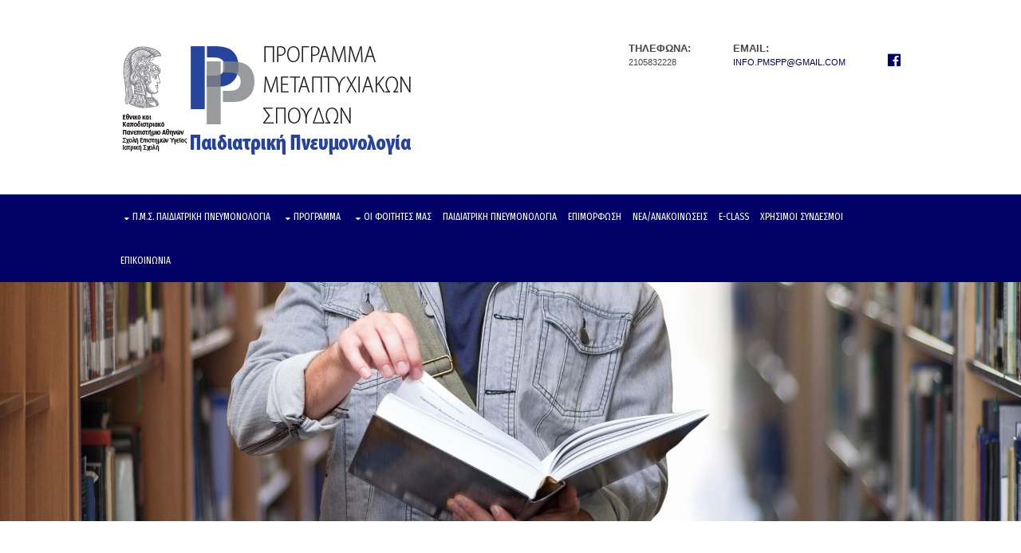

--- FILE ---
content_type: text/html
request_url: https://www.pmspp.gr/kanonismos.html
body_size: 2782
content:
<!DOCTYPE html>
<!--
Template Name: Wetwest
Author: <a href="https://seo363.com/search-engine-optimization-seo/">OS Templates</a>
Author URI: https://seo363.com/search-engine-optimization-seo/
Licence: Free to use under our free template licence terms
Licence URI: https://seo363.com/search-engine-optimization-seo/template-terms
-->
<html lang="">
<!-- To declare your language - read more here: https://www.w3.org/International/questions/qa-html-language-declarations -->
<head>
<title>Π.Μ.Σ. Παιδιατρική Πνευμονολογία</title>
<meta charset="utf-8">
<meta name="viewport" content="width=device-width, initial-scale=1.0, maximum-scale=1.0, user-scalable=no">
<link href="layout/styles/layout.css" rel="stylesheet" type="text/css" media="all">
    <link href="https://fonts.googleapis.com/css?family=Fira+Sans+Extra+Condensed:400,400i,700,700i|Fira+Sans:400,400i,700,700i&amp;subset=greek" rel="stylesheet"> 
    <link rel="icon" href="favicon.ico" />
    <link rel="stylesheet" href="https://use.fontawesome.com/releases/v5.1.0/css/all.css" integrity="sha384-lKuwvrZot6UHsBSfcMvOkWwlCMgc0TaWr+30HWe3a4ltaBwTZhyTEggF5tJv8tbt" crossorigin="anonymous">

<!-- Global site tag (gtag.js) - Google Analytics -->
<script async src="https://www.googletagmanager.com/gtag/js?id=UA-173752872-1"></script>
<script>
  window.dataLayer = window.dataLayer || [];
  function gtag(){dataLayer.push(arguments);}
  gtag('js', new Date());

  gtag('config', 'UA-173752872-1');
</script>
</head>
<body id="top">
<!-- ################################################################################################ -->
<!-- ################################################################################################ -->
<!-- ################################################################################################ -->
<div class="wrapper row1">
  <header id="header" class="hoc clear"> 
    <!-- ################################################################################################ -->
    <div id="logo" class="fl_left">
      <h1><a href="index.html"><img src="images/logo.png"></a></h1>
    </div>
    <div id="quickinfo" class="fl_right">
      <ul class="nospace inline">
        <li><strong>Τηλεφωνα:</strong><br>
          2105832228</li>
        <li><strong>Email:</strong><br>
          <a href="mailto:info.pmspp@gmail.com">info.pmspp@gmail.com</a></li>
        <li><a href="https://www.facebook.com/paidiatrikipnevmonologia/"><i class="fab fa-facebook" style="font-size:18px;"></i></a></li>
      </ul>
    </div>
    <!-- ################################################################################################ -->
  </header>
</div>
<!-- ################################################################################################ -->
<!-- ################################################################################################ -->
<!-- ################################################################################################ -->
<div class="wrapper row2">
  <nav id="mainav" class="hoc clear"> 
    <!-- ################################################################################################ -->
    <ul class="clear">
    
      <li><a class="drop" href="#">Π.Μ.Σ. ΠΑΙΔΙΑΤΡΙΚΗ ΠΝΕΥΜΟΝΟΛΟΓΙΑ</a>
        <ul>
          <li><a href="skopos.html">ΣΚΟΠΟΣ</a></li>
          <li><a class="drop" href="#">ΣΥΝΤΟΝΙΣΤΙΚΗ ΕΠΙΤΡΟΠΗ</a>
            <ul>
               <li><a href="papaeuaggelouv.html">ΒΑΝΑ ΠΑΠΑΕΥΑΓΓΕΛΟΥ</a></li>
              <li><a href="Manali.html">EFFROSYNI MANALI</a></li>
              <li><a href="benetouv.html">ΒΑΣΙΛΙΚΗ ΜΠΕΝΕΤΟΥ</a></li>
              <li><a href="alexopouloue.html">ΕΥΘΥΜΙΑ ΑΛΕΞΟΠΟΥΛΟΥ</a></li>
             
              <li><a href="dourosk.html">ΚΩΝΣΤΑΝΤΙΝΟΣ ΔΟΥΡΟΣ</a></li>
            </ul>
          </li>
		      <li><a class="drop" href="#">ΑΚΑΔΗΜΑΪΚΟΙ ΥΠΟΤΡΟΦΟΙ ΠΜΣ</a>
            <ul>
               
			   <li><a href="mwriki.html">ΔΑΦΝΗ ΜΩΡΙΚΗ</a></li>
			   
            </ul>
          </li>	
          
          <li><a href="priftis.html">ΙΔΡΥΤΗΣ - ΣΥΜΒΟΥΛΟΣ ΠΜΣ</a></li>
          <li><a href="didaskontes.html">ΔΙΔΑΣΚΟΝΤΕΣ</a></li>
                    <li><a href="fek.html">ΦΕΚ</a></li>
          <li><a href="kanonismos.html">ΕΣΩΤΕΡΙΚΟΣ ΚΑΝΟΝΙΣΜΟΣ ΛΕΙΤΟΥΡΓΙΑΣ</a></li>			
          <li><a href="politiki_poiotitas.html">ΠΟΛΙΤΙΚΗ ΠΟΙΟΤΗΤΑΣ</a></li>				
          <li><a href="stoxothesia.html">ΣΤΟΧΟΘΕΣΙΑ</a></li>				
          <li><a href="esoteriki_aksiologisi.html">ΕΣΩΤΕΡΙΚΗ ΑΞΙΟΛΟΓΗΣΗ</a></li>			
		  <li><a href="mixanismos_diax_paraponon.html">ΜΗΧΑΝΙΣΜΟΣ ΔΙΑΧΕΙΡΙΣΗΣ ΠΑΡΑΠΟΝΩΝ ΚΑΙ ΕΝΣΤΑΣΕΩΝ</a></li>	
          <li><a class="drop" href="#">ΕΙΣΑΓΩΓΗ ΣΤΟ ΠΜΣ</a>
            <ul>
              <li><a href="katigories.html">ΚΑΤΗΓΟΡΙΕΣ ΚΑΙ ΑΡΙΘΜΟΣ ΕΙΣΑΚΤΕΩΝ</a></li>
              <li><a href="diarkeia.html">ΔΙΑΡΚΕΙΑ ΦΟΙΤΗΣΗΣ</a></li>
            </ul>
          </li>
        </ul>
      </li>
      <li><a class="drop" href="#">ΠΡΟΓΡΑΜΜΑ</a>
        <ul>
          <li><a href="odigos.html">ΟΔΗΓΟΣ ΣΠΟΥΔΩΝ</a></li>
          <li><a class="drop" href="#">ΔΙΑΡΘΡΩΣΗ ΠΡΟΓΡΑΜΜΑΤΟΣ</a>
            <ul>
              <li><a href="mathimata.html">ΜΑΘΗΜΑΤΑ</a></li>
              <li><a href="periehomeno.html">ΠΕΡΙΕΧΟΜΕΝΟ / ΠΕΡΙΓΡΑΦΗ ΜΑΘΗΜΑΤΩΝ</a></li>
              <li><a href="examino1.html">ΜΑΘΗΜΑΤΑ-ΔΙΔΑΣΚΟΝΤΕΣ 1ΟΥ ΕΞΑΜΗΝΟΥ</a></li>
              <li><a href="examino2.html">ΜΑΘΗΜΑΤΑ-ΔΙΔΑΣΚΟΝΤΕΣ 2ΟΥ ΕΞΑΜΗΝΟΥ</a></li>
              <li><a href="examino3.html">ΜΑΘΗΜΑΤΑ-ΔΙΔΑΣΚΟΝΤΕΣ 3ΟΥ ΕΞΑΜΗΝΟΥ</a></li>
            </ul>
          </li>
          <li><a href="exetaseis.html">ΕΞΕΤΑΣΕΙΣ ΚΑΙ ΑΞΙΟΛΟΓΗΣΗ ΜΕΤΑΠΤΥΧΙΑΚΩΝ ΦΟΙΤΗΤΩΝ</a></li>
          <li><a href="ypoxreoseis.html">ΥΠΟΧΡΕΩΣΕΙΣ ΚΑΙ ΔΙΚΑΙΩΜΑΤΑ ΜΕΤΑΠΤΥΧΙΑΚΩΝ ΦΟΙΤΗΤΩΝ</a></li>
          <li><a href="didaktra.html">ΔΙΔΑΚΤΡΑ</a></li>
          <li><a href="amfitheatro.html">ΑΜΦΙΘΕΑΤΡΟ ΔΙΕΞΑΓΩΓΗΣ ΜΑΘΗΜΑΤΩΝ</a></li>
        </ul>
      </li>
      <li><a class="drop" href="#">ΟΙ ΦΟΙΤΗΤΕΣ ΜΑΣ</a>
            <ul>
              <li><a href="katalogos.html">ΟΝΟΜΑΣΤΙΚΟΣ ΚΑΤΑΛΟΓΟΣ</a></li>
              <li><a href="anakoinoseisf.html">ΑΝΑΚΟΙΝΩΣΕΙΣ ΜΕΤΑΠΤΥΧΙΑΚΩΝ ΦΟΙΤΗΤΩΝ ΣΕ ΣΥΝΕΔΡΙΑ</a></li>
              <li><a href="dimosieuseisf.html">ΔΗΜΟΣΙΕΥΣΕΙΣ ΜΕΤΑΠΤΥΧΙΑΚΩΝ ΦΟΙΤΗΤΩΝ</a></li>
			  <li><a href="diplomatikesf.html">ΟΛΟΚΛΗΡΩΜΕΝΕΣ ΔΙΠΛΩΜΑΤΙΚΕΣ ΕΡΓΑΣΙΕΣ ΦΟΙΤΗΤΩΝ</a></li>
            </ul>
      </li>
      <li><a href="paidiatrikipn.html">ΠΑΙΔΙΑΤΡΙΚΗ ΠΝΕΥΜΟΝΟΛΟΓΙΑ</a></li>
      <li><a href="epimorfosi.html">ΕΠΙΜΟΡΦΩΣΗ</a></li>
      <li><a href="nea.html">ΝΕΑ/ΑΝΑΚΟΙΝΩΣΕΙΣ</a></li>
      <li><a href="https://eclass.uoa.gr/">E-CLASS</a></li>
      <li><a href="links.html">ΧΡΗΣΙΜΟΙ ΣΥΝΔΕΣΜΟΙ</a></li>
      <li><a href="epikoinonia.html">ΕΠΙΚΟΙΝΩΝΙΑ</a></li>
    </ul>
    <!-- ################################################################################################ -->
  </nav>
</div>
<!-- ################################################################################################ -->
<!-- ################################################################################################ -->
<!-- ################################################################################################ -->
<div class="wrapper bgded overlay" style="background-image:url('images/top04.jpg');">
  <div id="pageintro" class="hoc clear"> 
    <!-- ################################################################################################ -->
    <!-- ################################################################################################ -->
  </div>
</div>
<!-- ################################################################################################ -->
<!-- ################################################################################################ -->
<!-- ################################################################################################ -->
<div class="wrapper row3">
  <main class="hoc container clear">   
    <!-- main body -->
    <!-- ################################################################################################ -->    
    <article class="group">
      <div class="group btmspace-80">
        <div class="one_quarter first">
          <p class="font-xs">Π.Μ.Σ. ΠΑΙΔΙΑΤΡΙΚΗ ΠΝΕΥΜΟΝΟΛΟΓΙΑ</p>
          <h6 class="heading">ΕΣΩΤΕΡΙΚΟΣ ΚΑΝΟΝΙΣΜΟΣ ΛΕΙΤΟΥΡΓΙΑΣ</h6>
        </div>
        <div class="three_quarter">
        
          	<p><a href="files/kanonismos.pdf" target="_blank"><i class="far fa-file-pdf"></i> Κατεβάστε το σε μορφή PDF</a></p>
            
        	<p><embed src="files/kanonismos.pdf" width="100%" height="650" /></p>
		  
        </div>
      </div>
    </article>
    <!-- ################################################################################################ -->
    <!-- / main body -->
  
  
  
  
  
  
  
  
  
  
  
  
  
  
  
    
    
    
    
    
    
    
    
    
    
    
    <div class="clear"></div>
  </main>
</div>



<!-- ################################################################################################ -->
<!-- ################################################################################################ -->
<!-- ################################################################################################ -->

<!-- <div class="wrapper bgded overlay light" style="background-image:url('images/03.jpg');">
<!--   <article class="hoc cta clear"> 
    <!-- ################################################################################################ -->
<!--     <h6 class="three_quarter first">ΣΥΝΤΟΜΑ ΠΡΟΚΗΡΥΞΗ ΘΕΣΕΩΝ</h6>
   <!-- <footer class="one_quarter"><a class="btn" href="#">Finibus consectetur &raquo;</a></footer>-->
    <!-- ################################################################################################ -->
<!--   </article>
<!-- </div>

<!-- ################################################################################################ -->
<!-- ################################################################################################ -->
<!-- ################################################################################################ -->




<!-- ################################################################################################ -->
<!-- ################################################################################################ -->
<!-- ################################################################################################ -->
<div class="wrapper row5">
  <div id="copyright" class="hoc clear"> 
    <!-- ################################################################################################ -->
    <p class="fl_left">Copyright &copy; <script>document.write(new Date().getFullYear())</script> - All Rights Reserved - <a href="#">Π.Μ.Σ. Παιδιατρική Πνευμονολογία</a></p>
    <p class="fl_right"><a target="_blank" href="https://seo363.com/search-engine-optimization-seo/" title="Search Engine Optimization">Search Engine Optimization</a></p>
    <!-- ################################################################################################ -->
  </div>
</div>
<!-- ################################################################################################ -->
<!-- ################################################################################################ -->
<!-- ################################################################################################ -->
<a id="backtotop" href="#top"><i class="fa fa-chevron-up"></i></a>
<!-- JAVASCRIPTS -->
<script src="layout/scripts/jquery.min.js"></script>
<script src="layout/scripts/jquery.backtotop.js"></script>
<script src="layout/scripts/jquery.mobilemenu.js"></script>
</body>
</html>

--- FILE ---
content_type: text/css
request_url: https://www.pmspp.gr/layout/styles/layout.css
body_size: 3474
content:
@charset "utf-8";
/*
Template Name: Wetwest
Author: <a href="https://www.os-templates.com/">OS Templates</a>
Author URI: https://www.os-templates.com/
Licence: Free to use under our free template licence terms
Licence URI: https://www.os-templates.com/template-terms
File: Layout CSS
*/

@import url("font-awesome.min.css");
@import url("framework.css");

/* Rows
--------------------------------------------------------------------------------------------------------------- */
.row1, .row1 a{}
.row2, .row2 a{}
.row3, .row3 a{}
.row4, .row4 a{}
.row5, .row5 a{}


/* Header
--------------------------------------------------------------------------------------------------------------- */
#header{padding:50px 0;}

#header #logo *{margin:0; padding:0; line-height:1;}
#header #logo h1{margin-top:8px; font-size:26px; letter-spacing:3px;}

#header #quickinfo{font-size:.8rem; text-transform:uppercase;}
#header #quickinfo li{margin-right:50px;}
#header #quickinfo li:last-child{margin-right:0;}
#header #quickinfo strong{display:block; margin:0 0 -5px 0; padding:0; font-size:.9rem;}
#header #quickinfo br{display:none;}


/* Page Intro
--------------------------------------------------------------------------------------------------------------- */
#pageintro{padding:150px 0;}

#pageintro article{}
#pageintro article div{margin-bottom:80px;}
#pageintro article div *{margin:0; padding:0; line-height:1;}
#pageintro article div .heading{margin-bottom:50px; font-size:40px;}
#pageintro article div p:first-of-type{margin-bottom:20px; font-size:18px;}
#pageintro article div p:last-of-type{}
#pageintro article footer{}


/* Content Area
--------------------------------------------------------------------------------------------------------------- */
.container{padding:80px 0;}

/* Content */
.container .content{}

.sectiontitle{display:block; max-width:55%; margin:0 auto 80px; text-align:center;}
.sectiontitle *{margin:0;}

.overview{}
.overview > li{margin-bottom:50px;}
.overview > li:nth-last-child(-n+2){margin-bottom:0;}/* Removes bottom margin from the last two items - margin is restored in the media queries when items stack */
.overview > li:nth-child(2n+1){margin-left:0; clear:left;}/* Removes the need to add class="first" */

.meta li{display:inline-block; font-size:.8rem;}
.meta li::after{margin-left:5px; content:"|";}
.meta li:last-child::after{margin:0; content:"";}

/* Comments */
#comments ul{margin:0 0 40px 0; padding:0; list-style:none;}
#comments li{margin:0 0 10px 0; padding:15px;}
#comments .avatar{float:right; margin:0 0 10px 10px; padding:3px; border:1px solid;}
#comments address{font-weight:bold;}
#comments time{font-size:smaller;}
#comments .comcont{display:block; margin:0; padding:0;}
#comments .comcont p{margin:10px 5px 10px 0; padding:0;}

#comments form{display:block; width:100%;}
#comments input, #comments textarea{width:100%; padding:10px; border:1px solid;}
#comments textarea{overflow:auto;}
#comments div{margin-bottom:15px;}
#comments input[type="submit"], #comments input[type="reset"]{display:inline-block; width:auto; min-width:150px; margin:0; padding:8px 5px; cursor:pointer;}

/* Sidebar */
.container .sidebar{}

.sidebar .sdb_holder{margin-bottom:50px;}
.sidebar .sdb_holder:last-child{margin-bottom:0;}


/* Click to Action
--------------------------------------------------------------------------------------------------------------- */
.cta{padding:50px 0;}
.cta > :first-child{margin-top:10px;}
.cta > :last-child{margin-bottom:0;}/* Used when elements stack in smaller viewports */


/* Footer
--------------------------------------------------------------------------------------------------------------- */
#footer{padding:80px 0 50px;}

#footer .heading{margin-bottom:50px; font-size:1.2rem;}

#footer .linklist li{display:block; margin-bottom:15px; padding:0 0 15px 0; border-bottom:1px solid;}
#footer .linklist li:last-child{margin:0; padding:0; border:none;}
#footer .linklist li::before, #footer .linklist li::after{display:table; content:"";}
#footer .linklist li, #footer .linklist li::after{clear:both;}

#footer .contact{}
#footer .contact.linklist li, #footer .contact.linklist li:last-child{position:relative; padding-left:40px;}
#footer .contact li *{margin:0; padding:0; line-height:1.6;}
#footer .contact li i{display:block; position:absolute; top:0; left:0; width:30px; font-size:16px; text-align:center;}

#footer input, #footer button{border:1px solid;}
#footer input{display:block; width:100%; padding:8px;}
#footer button{padding:8px 18px 10px; text-transform:uppercase; font-weight:700; cursor:pointer;}


/* Copyright
--------------------------------------------------------------------------------------------------------------- */
#copyright{padding:20px 0; border-top:1px solid;}
#copyright *{margin:0; padding:0;}


/* Transition Fade
This gives a smooth transition to "ALL" elements used in the layout - other than the navigation form used in mobile devices
If you don't want it to fade all elements, you have to list the ones you want to be faded individually
Delete it completely to stop fading
--------------------------------------------------------------------------------------------------------------- */
*, *::before, *::after{transition:all .3s ease-in-out;}
#mainav form *{transition:none !important;}


/* ------------------------------------------------------------------------------------------------------------ */
/* ------------------------------------------------------------------------------------------------------------ */
/* ------------------------------------------------------------------------------------------------------------ */
/* ------------------------------------------------------------------------------------------------------------ */
/* ------------------------------------------------------------------------------------------------------------ */


/* Navigation
--------------------------------------------------------------------------------------------------------------- */
nav ul, nav ol{margin:0; padding:0; list-style:none;}

#mainav, #breadcrumb, .sidebar nav{line-height:normal;}
#mainav .drop::after, #mainav li li .drop::after, #breadcrumb li a::after, .sidebar nav a::after{position:absolute; font-family:"FontAwesome"; font-size:10px; line-height:10px;}

/* Top Navigation */
#mainav{}
#mainav ul{text-transform:uppercase;}
#mainav ul ul{z-index:9999; position:absolute; width:160px; text-transform:none;}
#mainav ul ul ul{left:160px; top:0;}
#mainav li{display:inline-block; position:relative; margin:0 10px 0 0; padding:0;}
#mainav li:last-child{margin-right:0;}
#mainav li li{width:100%; margin:0;}
#mainav li a{display:block; padding:20px 0;}
#mainav li li a{border:solid; border-width:0 0 1px 0;}
#mainav .drop{padding-left:15px;}
#mainav li li a, #mainav li li .drop{display:block; margin:0; padding:10px 15px;}
#mainav .drop::after, #mainav li li .drop::after{content:"\f0d7";}
#mainav .drop::after{top:25px; left:5px;}
#mainav li li .drop::after{top:15px; left:5px;}
#mainav ul ul{visibility:hidden; opacity:0;}
#mainav ul li:hover > ul{visibility:visible; opacity:1;}

#mainav form{display:none; margin:0; padding:20px 0;}
#mainav form select, #mainav form select option{display:block; cursor:pointer; outline:none;}
#mainav form select{width:100%; padding:5px; border:1px solid;}
#mainav form select option{margin:5px; padding:0; border:none;}

/* Breadcrumb */
#breadcrumb{padding:120px 0 30px;}
#breadcrumb ul{margin:0; padding:0; list-style:none; text-transform:uppercase;}
#breadcrumb li{display:inline-block; margin:0 6px 0 0; padding:0;}
#breadcrumb li a{display:block; position:relative; margin:0; padding:0 12px 0 0; font-size:12px;}
#breadcrumb li a::after{top:4px; right:0; content:"\f101";}
#breadcrumb li:last-child a{margin:0; padding:0;}
#breadcrumb li:last-child a::after{display:none;}
#breadcrumb .heading{margin:0; font-size:1.6rem;}

/* Sidebar Navigation */
.sidebar nav{display:block; width:100%;}
.sidebar nav li{margin:0 0 3px 0; padding:0;}
.sidebar nav a{display:block; position:relative; margin:0; padding:5px 10px 5px 15px; text-decoration:none; border:solid; border-width:0 0 1px 0;}
.sidebar nav a::after{top:9px; left:5px; content:"\f101";}
.sidebar nav ul ul a{padding-left:35px;}
.sidebar nav ul ul a::after{left:25px;}
.sidebar nav ul ul ul a{padding-left:55px;}
.sidebar nav ul ul ul a::after{left:45px;}

/* Pagination */
.pagination{display:block; width:100%; text-align:center; clear:both;}
.pagination li{display:inline-block; margin:0 2px 0 0;}
.pagination li:last-child{margin-right:0;}
.pagination a, .pagination strong{display:block; padding:8px 11px; border:1px solid; background-clip:padding-box; font-weight:normal;}

/* Back to Top */
#backtotop{z-index:999; display:inline-block; position:fixed; visibility:hidden; bottom:20px; right:20px; width:36px; height:36px; line-height:36px; font-size:16px; text-align:center; opacity:.2;}
#backtotop i{display:block; width:100%; height:100%; line-height:inherit;}
#backtotop.visible{visibility:visible; opacity:.5;}
#backtotop:hover{opacity:1;}


/* Tables
--------------------------------------------------------------------------------------------------------------- */
table, th, td{border:1px solid; border-collapse:collapse; vertical-align:top;}
table, th{table-layout:auto;}
table{width:100%; margin-bottom:15px;}
th, td{padding:5px 8px;}
td{border-width:0 1px;}


/* Gallery
--------------------------------------------------------------------------------------------------------------- */
#gallery{display:block; width:100%; margin-bottom:50px;}
#gallery figure figcaption{display:block; width:100%; clear:both;}
#gallery li{margin-bottom:30px;}


/* Font Awesome Social Icons
--------------------------------------------------------------------------------------------------------------- */
.faico{margin:0; padding:0; list-style:none;}
.faico li{display:inline-block; margin:8px 5px 0 0; padding:0; line-height:normal;}
.faico li:last-child{margin-right:0;}
.faico a{display:inline-block; width:36px; height:36px; line-height:36px; font-size:18px; text-align:center;}

.faico a{color:inherit; background-color:#333333;}
.faico a:hover{color:#FFFFFF;}

.faicon-dribble:hover{background-color:#EA4C89;}
.faicon-facebook:hover{background-color:#3B5998;}
.faicon-google-plus:hover{background-color:#DB4A39;}
.faicon-linkedin:hover{background-color:#0E76A8;}
.faicon-twitter:hover{background-color:#00ACEE;}
.faicon-vk:hover{background-color:#4E658E;}


/* ------------------------------------------------------------------------------------------------------------ */
/* ------------------------------------------------------------------------------------------------------------ */
/* ------------------------------------------------------------------------------------------------------------ */
/* ------------------------------------------------------------------------------------------------------------ */
/* ------------------------------------------------------------------------------------------------------------ */


/* Colours
--------------------------------------------------------------------------------------------------------------- */
body{color:#BCBCBC; background-color:#222222;}
a{color:#000066;}
a:active, a:focus{background:transparent;}/* IE10 + 11 Bugfix - prevents grey background */
hr, .borderedbox{border-color:#D7D7D7;}
label span{color:#FF0000; background-color:inherit;}
input:focus, textarea:focus, *:required:focus{border-color:#000066;}

.overlay{color:#FFFFFF; background-color:inherit;}
.overlay::after{color:inherit; background-color:rgba(0,0,0,.0);}
.overlay.light{color:#474747;}
.overlay.light::after{background-color:rgba(255,255,255,.7);}

.btn, .btn.inverse:hover{color:#FFFFFF; background-color:#000066; border-color:#000066;}
.btn:hover, .btn.inverse{color:inherit; background-color:transparent; border-color:inherit;}


/* Rows */
.row1{color:#474747; background-color:#FFFFFF;}
.row2{color:#FFFFFF; background-color:#000066;}
.row3{color:#474747; background-color:#FFFFFF;}
.row4{color:#BCBCBC; background-color:#1A1A1A;}
.row4 a{color:#40B8FF;}
.row5, .row5 a{color:#BCBCBC; background-color:#222222;}


/* Header */
#header #logo a{color:inherit;}


/* Footer */
#footer .heading{color:#FFFFFF;}
#footer hr, #footer .borderedbox, #footer .linklist li{border-color:rgba(255,255,255,.2);}

#footer input, #footer button{border-color:transparent;}
#footer input{color:#FFFFFF; background-color:#333333;}
#footer input:focus{border-color:#40B8FF;}
#footer button{color:#FFFFFF; background-color:#40B8FF;}


/* Copyright */
#copyright{border-color:rgba(0,0,0,.1);}


/* Navigation */
#mainav li a{color:inherit;}
#mainav .active a, #mainav a:hover, #mainav li:hover > a{color:#40B8FF; background-color:inherit;}
#mainav li li a, #mainav .active li a{color:#FFFFFF; background-color:rgba(0,0,102,.8);/* #000066 */ border-color:rgba(255,255,255,.2);}
#mainav li li:hover > a, #mainav .active .active > a{color:#FFFFFF; background-color:#000066;}
#mainav form select{color:#474747; background-color:#FFFFFF; border-color:rgba(0,0,0,.2);}

#breadcrumb a{color:inherit; background-color:inherit; opacity:.3;}
#breadcrumb:hover a{opacity:1;}
#breadcrumb li:last-child a{color:#40B8FF;}

.container .sidebar nav a{color:inherit; border-color:#D7D7D7;}
.container .sidebar nav a:hover{color:#000066;}

.pagination a, .pagination strong{border-color:#D7D7D7;}
.pagination .current *{color:#FFFFFF; background-color:#000066;}

#backtotop{color:#FFFFFF; background-color:#000066;}


/* Tables + Comments */
table, th, td, #comments .avatar, #comments input, #comments textarea{border-color:#D7D7D7;}
#comments input:focus, #comments textarea:focus, #comments *:required:focus{border-color:#000066;}
th{color:#FFFFFF; background-color:#373737;}
tr, #comments li, #comments input[type="submit"], #comments input[type="reset"]{color:inherit; background-color:#f0f1f9;}
tr:nth-child(even), #comments li:nth-child(even){color:inherit; background-color:#e1e1f1;}
table a, #comments a{background-color:inherit;}


/* ------------------------------------------------------------------------------------------------------------ */
/* ------------------------------------------------------------------------------------------------------------ */
/* ------------------------------------------------------------------------------------------------------------ */
/* ------------------------------------------------------------------------------------------------------------ */
/* ------------------------------------------------------------------------------------------------------------ */


/* Media Queries
--------------------------------------------------------------------------------------------------------------- */
@-ms-viewport{width:device-width;}


/* Max Wrapper Width - Laptop, Desktop etc.
--------------------------------------------------------------------------------------------------------------- */
@media screen and (min-width:978px){
	.hoc{max-width:978px;}
}


/* Mobile Devices
--------------------------------------------------------------------------------------------------------------- */
@media screen and (max-width:900px){
	.hoc{max-width:90%;}

	#header{padding:30px 0;}
	#header #logo{margin-top:3px;}

	#mainav{}
	#mainav ul{display:none;}
	#mainav form{display:block;}

	#breadcrumb{}

	.container{}
	#comments input[type="reset"]{margin-top:10px;}
	.pagination li{display:inline-block; margin:0 5px 5px 0;}

	#footer{}

	#copyright{}
	#copyright p:first-of-type{margin-bottom:10px;}
}


@media screen and (max-width:750px){
	.imgl, .imgr{display:inline-block; float:none; margin:0 0 10px 0;}
	.fl_left, .fl_right{display:block; float:none;}
	.group .group > *:last-child, .clear .clear > *:last-child, .clear .group > *:last-child, .group .clear > *:last-child{margin-bottom:0;}/* Experimental - Needs more testing in different situations, stops double margin when stacking */
	.one_half, .one_third, .two_third, .one_quarter, .two_quarter, .three_quarter{display:block; float:none; width:auto; margin:0 0 30px 0; padding:0;}

	#header{text-align:center;}
	#header #logo{margin:0 0 30px 0;}

	#pageintro{padding:100px 0;}
	#pageintro article div{margin-bottom:50px;}
	#pageintro article div .heading{margin-bottom:30px; font-size:32px;}
	#pageintro article div p:first-of-type{margin-bottom:20px; font-size:16px;}

	.sectiontitle{max-width:none;}

	.overview > li:nth-last-child(-n+2){margin-bottom:50px;}

	.cta > :first-child{margin-top:0;}
}


@media screen and (max-width:450px){}


/* Other
--------------------------------------------------------------------------------------------------------------- */
@media screen and (max-width:650px){
	.scrollable{display:block; width:100%; margin:0 0 30px 0; padding:0 0 15px 0; overflow:auto; overflow-x:scroll;}
	.scrollable table{margin:0; padding:0; white-space:nowrap;}

	.inline li{display:block; margin-bottom:10px;}
	.pushright li{margin-right:0;}

	.font-x2{font-size:1.4rem;}
	.font-x3{font-size:1.6rem;}

	#header #quickinfo li{display:block; margin-right:0;}
}


#mainav li {
	font-family: 'Fira Sans Extra Condensed', sans-serif;
	font-size:12.5px;
}

h6.heading {
}

h3 {
	font-size:1.2em;
	margin-bottom:.3em;
	font-style:normal;
}